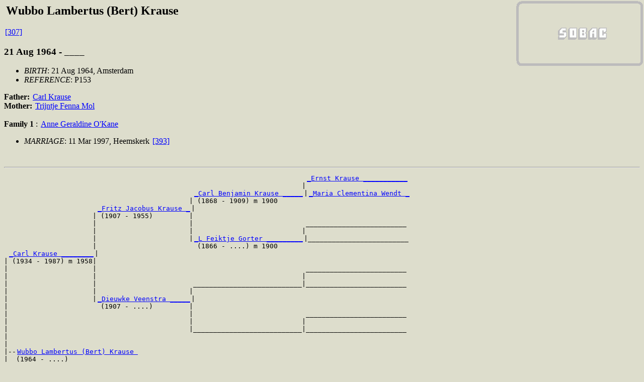

--- FILE ---
content_type: text/html
request_url: http://jonkman.ca/genealogy/I2295.html
body_size: 1338
content:
<!DOCTYPE HTML PUBLIC "-//W3C//DTD HTML 3.2//EN">
<HTML>
<HEAD>
<link rel="stylesheet" type="text/css" href="/default.css" >
<TITLE>I2295: Wubbo Lambertus (Bert)  Krause  (21 Aug 1964 - ____)
</TITLE>
<META NAME="Description" content="Wubbo Lambertus (Bert)  Krause  (21 Aug 1964 - ____)">
<META NAME="Keywords" content="Wubbo Lambertus (Bert)  Krause , GED2HTML, genealogy">
<META NAME="Generator" content="GED2HTML v3.6a-WIN32 (May 17 2004)">
<META NAME="Date" content="4/5/2010 6:13:51 PM Eastern Standard Time">
</HEAD>
<BODY>
<H2><A NAME="I2295"></A>Wubbo Lambertus (Bert)  Krause </H2>
<A HREF="#307">[307]</A>
<H3>21 Aug 1964 - ____</H3>
<UL>
<LI><EM>BIRTH</EM>: 21 Aug 1964, Amsterdam
<LI><EM>REFERENCE</EM>: P153
</UL>
<B>Father: </B> <A HREF="I125.html">Carl  Krause </A><BR>
<B>Mother: </B> <A HREF="I59.html">Trijntje Fenna  Mol </A><BR>
<BR>
<B>Family 1</B>
: <A HREF="I2297.html">Anne Geraldine  O'Kane </A>
<UL>
<LI><EM>MARRIAGE</EM>: 11 Mar 1997, Heemskerk
<A HREF="#393">[393]</A>
</UL>
<BR>
<HR>
<PRE>
                                                                           <A HREF="I342.html">_Ernst Krause ___________</A>
                                                                          |                         
                                               <A HREF="I344.html">_Carl Benjamin Krause _____</A>|<A HREF="I343.html">_Maria Clementina Wendt _</A>
                                              | (1868 - 1909) m 1900                                
                       <A HREF="I346.html">_Fritz Jacobus Krause _</A>|
                      | (1907 - 1955)         |
                      |                       |                            _________________________
                      |                       |                           |                         
                      |                       |<A HREF="I345.html">_L Feiktje Gorter _________</A>|_________________________
                      |                         (1866 - ....) m 1900                                
 <A HREF="I125.html">_Carl Krause ________</A>|
| (1934 - 1987) m 1958|
|                     |                                                    _________________________
|                     |                                                   |                         
|                     |                        ___________________________|_________________________
|                     |                       |                                                     
|                     |<A HREF="I347.html">_Dieuwke Veenstra _____</A>|
|                       (1907 - ....)         |
|                                             |                            _________________________
|                                             |                           |                         
|                                             |___________________________|_________________________
|                                                                                                   
|
|--<A HREF="I2295.html">Wubbo Lambertus (Bert) Krause </A>
|  (1964 - ....)
|                                                                          <A HREF="I2118.html">_Jacob Mol ______________</A>+
|                                                                         |                         
|                                              <A HREF="I223.html">_Henleke Jans (Engel) Mol _</A>|<A HREF="I2119.html">_Fenna Abbas ____________</A>
|                                             | (1871 - 1937)                                       
|                      <A HREF="I56.html">_Wubbo Lambertus Mol __</A>|
|                     | (1900 - 1973) m 1924  |
|                     |                       |                            <A HREF="I268.html">_ Roemeling _____________</A>
|                     |                       |                           |                         
|                     |                       |<A HREF="I249.html">_Antje Roemeling __________</A>|_________________________
|                     |                         (1870 - 1968)                                       
|<A HREF="I59.html">_Trijntje Fenna Mol _</A>|
  (1934 - 2000) m 1958|
                      |                                                    _________________________
                      |                                                   |                         
                      |                        <A HREF="I254.html">_Roelf Westerbrink ________</A>|_________________________
                      |                       |  m 1897                                             
                      |<A HREF="I57.html">_Klaaske Westerbrink __</A>|
                        (1902 - 1988) m 1924  |
                                              |                            _________________________
                                              |                           |                         
                                              |<A HREF="I250.html">_Grietje Schaap ___________</A>|_________________________
                                                (1864 - 1937) m 1897                                
</PRE>
<HR>
<P><A HREF="persons.html">INDEX</A></P>
<P>
<A NAME="307">[<B>307</B>]</A>
Roepnaam Bert
<P>
<P>
<A NAME="393">[<B>393</B>]</A>
<A HREF="sou0030.html#S40">[S40]</A>
<P><A HREF="../">HOME</A></P>
<HR>
<EM>HTML created by <A HREF="http://www.starkeffect.com/ged2html/">GED2HTML v3.6a-WIN32 (May 17 2004)</A> on 4/5/2010 6:13:51 PM Eastern Standard Time</EM>.  
<HR>
</BODY>
</HTML>


--- FILE ---
content_type: text/css
request_url: http://jonkman.ca/default.css
body_size: 5883
content:
/* ****************************************************
File    : default.css
Purpose : Default style sheet for SOBAC Web Pages
Date    : 30 May 2005
Author  : Bob Jonkman <bjonkman@sobac.com>
***************************************************** */

/*
Note    : Try to stick to the standard Tango colour values
          http://tango.freedesktop.org/Tango_Icon_Theme_Guidelines#Color_Palette
    	  http://sobac.com/sobac/tangocolors.htm
*/


/* ***********************************
   ***** Experimental Styles     *****
   ***** These may (will) cause  *****
   ***** invalid CSS validation  *****
   ***********************************
   Removed from main body on 27 May 2007

*/

dl, dd, dt,
#rightsidebar,
.linkfarm ul,
ul.linkfarm,
li.linkfarm,
.linkfarm li,
.thumbnail,
.popup,
.box,
.history,
li img      		{	border-radius: 8px ;
                        -moz-border-radius: 8px ;
}


/* These are the chiclets */
.map, .ical,
.atomstyle,
.opmlstyle,
.microformatstyle   {   border-radius: 6px ;
                        -moz-border-radius: 6px ;
}

/* *********************************
   *****   End of experimental *****
   *********************************
*/

/******************************************
***                                     ***
***           Coloration                ***
***                                     ***
******************************************/

table,
dl,
.linkfarm ul,
ul.linkfarm
.even,
.popup,
#rightsidebar,
.shadelight	    {   background: white ;
                    color: black ;
}


.odd,
body,
.shadenormal	{   background: #ddc ;  /* Tango color: highlight aluminum */
                  color: black ;      /* Contrast ratio: 15.28 AAA */
}


dd,
.linkfarm li,
li.linkfarm ,
thead,
tfoot,
th,
.shaded,
.shademedium	{   background: #ccc ; /* Tango color: Aluminum */
                  color: black;      /* Contrast ratio: 13.07 AAA */
}

dd thead,
dd th        {   background: black ;
                 color:      white ;
}

.disabled,
.thumbnail,
.shadedark	    {   background: #444 ; /* Tango color: Shadow Aluminum */
                    color: white ;     /* Contrast ratio: 9.73 AAA */
}

/*  arbitrary colours */
.red,
.green,
.blue,
.yellow		{	border-width: thin ;
			      border-style: solid ;
			      padding: 0 .3em ;
		}

.red		  {	border-color: red ;
		     	  background-color: #FCC ;
			      color: red ;              /* Red on Pink: Contrast ratio 7.21 AAA */
		}

.green		{	border-color: green ;
		 	      background-color: #CFC ;
			      color: #040 ;             /* Green on light green: Contrast Radio 10.25 AAA */
		}

.blue		  {	border-color: blue ;
		        background-color: #CCF ;
			      color: #00A ;             /* Blue on light blue: Contrast Ratio 8.63 AAA */
		}
.yellow		{	border-color: yellow ;
			      background-color: #FFC ;
			      color: #650 ;             /* Dark yellow on light yellow: Contrast ratio 7.13 AAA */
		}

a                   {   border:  thin solid transparent ;
                        padding: 0px 1px 0px 1px ;
}

a:link              {  /* background: inherit ; */
                        color: blue ;
}

a:visited           {  /*  background: inherit ; */
                        color: purple ;
}


a:hover             {   color: black ;         /* Black on Sky Blue: Contrast Ratio 7.21 AAA */
                        background: #79c ;     /* Highlight Sky Blue */
                        border: thin solid black ;
}


.external a:hover,
a:hover.external    {   background: #F66 ;	/* Highlight Scarlet Red (was #fdd) */
                        color: black ;      /* Black on light Red: Contrast ratio 7.34 AAA */
}

.sortable thead th:hover,
.internal a:hover,
a:hover.internal    {   background: #fe6 ;      /* Highlight Butter */
                        color: black ;          /* Black on Butter: Contrast ratio 17.67 AAA */
}

/******************************************
***                                     ***
***           specific elements         ***
***                                     ***
******************************************/
/* Elements are styled first; IDs next, classes override elements and IDs */


body                {   margin: .5em ;
                        background-image: url("https://sobac.com/sobacbkg.png") ;
                        background-position: top right ;
                        background-attachment: fixed ;
                        background-repeat: no-repeat ;
                        font-family: "Trebuchet MS", serif ;
}


#rightsidebar       {   border: thin solid black ;
                        width: 20em ;
                   /*     height: 200ex ; */
                        margin: .5em;
                        padding: 2px 2px .5ex 2px ;
                        float: right ;
}


/* Jiggery-pokery to display the "Full Page" link only on inserts */
.maximize               {   display: none;
}

#rightsidebar .maximize {   display: inline ;
}

/*   ***** */


/* **********************************
*****
***** A nice idea, but too ugly.
*****
**********************************
a.external:after  {	    content: "  " url("/ext-link-icon.png") ;
					    margin: 0px 2px 0px, 2px ;
					    vertical-align: middle ;
}
*****
********************************** */


/********* Don't use these, they're ugly *************
a.internal          {   background-color: #ddf ;
                        color: #007 ;
}

a.external          {   background-color: #fcc ;
                        color: #700 ;
}
******************************************************/


img                 {   border: none ;
                        margin: 2px ;
						max-width: 99% ;
}

a img               {   text-decoration: none ;
                        background: transparent ;
}

img.screenshot      {   border: 1px solid ;
                        width: 48px;
                        height: auto;
                        vertical-align: middle ;
                        margin: 10px ;
}


img.icon            {   width: 32px;
                        height: 32px;
                        vertical-align: middle ;
                        margin-left:  1em ;
                        margin-right: 1em ;
}

.logo img,
img.logo            {   float: right ;
                        margin-left: 2px ;
                        margin-right: 2px ;
}

img.extlink         {   width: 16px ;
                        height: 20px ;
                        vertical-align: top ;
                        margin-left: 1em ;
                        margin-right: 1em ;
}

li img              {   vertical-align: top ;
}

li img,
dd>img				{	border: 5px solid white ;
						background: black;
						padding: 1% ;
						max-width: 95% ;
}

                    }

.caption            {   padding: 0 2em;
                        font-size: smaller;
                    }

ol > li               {   margin-top: 1.5ex;
                    }

br                  {  /* clear: both ; */
}

.clearboth,
.clear
                    {   clear: both ;
}

h1                  {   text-align: center ;
}

caption             { 	font-weight: bold ;
    		            font-size: larger ;
}

table               { 	border-collapse: collapse ;
           	            border-style: solid ;
}


td , th             { 	padding: .5em ;
           	            border-style: solid ;
           	            border-width: 1px ;
}

thead, tfoot, th    {   font-weight: bold ;
              	        color: black ;
}

thead               {   text-align: center ;
}

th                  {   text-align: left ;
}


.sortable thead th    {   text-decoration: underline ;
                          cursor: pointer ;
}


code                {   font-size: 110% ;   /* inline 'code' elements appear too small */
}

pre code,
code pre            {   display: block ;
                        white-space: pre ;
		                    color: #0F0 ;         /* Lime on Black: Contrast ratio 15.3 AAA */
		                    background: black ;
                        font-weight: bolder ;
                        border: thick solid silver ;
                        overflow: auto ;
                        margin: 1em ;
                        padding: 1em ;
}

pre code strong,
code pre strong     {   color: yellow ;       /* Yellow on Black: Contrast ratio 19.55 AAA */
}


/*  I haven't yet developed this to the point of usability
p                   {   border: thin solid black ;
                        margin: 4ex 2em 1ex 2em;
                        padding: .5em ;
                    }
*/


dl                  {   border: thin solid black ;
                        margin: 2em ;
                        padding: 1em ;
}

dt                  {   /* font-variant: small-caps ; */
            	        /* font-family: monospace ; */
                        font-weight: bold ;
            	        font-size: larger ;
                        margin-bottom: 1ex;
}

dd                  {   padding: 1em ;
                        margin-bottom: 2ex;
                        border: thin solid black ;
}



hr.short            {   text-align: center ;
                        width: 80% ;
}


samp , kbd			{ 	font-size: 125% ;
       					background: #ddd ;  /* Tango Aluminium is #ddc */
       					padding: 0 .1em 0 .1em ;
}


samp kbd,
kbd samp			{	font-size: smaller;
}

/* ***************************************************
UL                  {   border: thin solid black ;
                        background: silver ;
                        color: black ;
                        margin-left: .5em ;
                        margin-right: .5em ;
                        padding:    .5em;
}
*************************************************** */





/****************************************************
***                                               ***
***       Menus and Navigational aid classes      ***
***                                               ***
****************************************************/

@media all    {
    .print  {   display: none ;
    }
}

.accessiblenav,
#accessiblenav  {   display: none;
}

.content,
#content        {  /* clear: both ; */
}

.header,
#header         {   text-align: center ;
                    vertical-align: middle ;
        		    margin: 0 ;
                    clear: both ;
                    border-bottom: thin solid black ;
                    padding: .5em 0 ;
}

.footer,
#footer         {   text-align: center ;
                    clear: both ;
                    font-size: smaller ;
                    border-top: thin solid black ;
                    padding: .5em 0  ;
}

.header ul,
#header ul,
.footer ul,
#footer ul      {   display: inline ;
                    text-align: center ;
                    text-indent: 0em ;
}


.header li,
#header li,
.footer li,
#footer li      {   display: inline ;
                    text-indent: 0em ;
                    text-align: center ;
}


.header img.icon,
#header img.icon,
.footer img.icon,
#footer img.icon    {   float: left ;
}


.header hr,
#header hr,
.footer hr,
#footer hr          {   clear: both ;
}

/* Because we use <address> on the footer of every page, and don't want a line break */
.footer address,
#footer address             {   display: inline ;
}




.menu           {   font-size: smaller ;
                    margin-bottom: 2ex ;

}

.menu p         {   display: inline ;
}

.menu ul,
.menu dd        {   margin: 0 ;
}

.menu li        {   list-style-type: none ;
                    margin: 0 .5em ;
}

.menu li:before	{   content: " " ;
}

.menu li:after	{   content: " " ;
}



/* ***************************************************************
   ***************************************************************
   *****                                                     *****
   *****   Linkfarm styles copied from TWC Sandbox           *****
   *****                                                     *****
   *****   Designed by Bob Jonkman, 2006-2012                *****
   *****                                                     *****
   *****                                                     *****
   ***************************************************************
   *************************************************************** */

.linkfarm ul,
ul.linkfarm    {    margin-left:   2em;
		            margin-right:  2em;
         		    margin-top:    0 ;
 		            margin-bottom: 2em;

         		    padding-top:    1em ;
		            padding-bottom: 1em ;
        		    padding-left:   1em ;
		            padding-right:  1em ;

                    border: thin solid black ;
                    display: block ;
                    min-width: 10em ;
		            background: #bbb ; /* Tango colour Aluminium Shadow */
        		    text-align: center ;
}

.linkfarm li   {        /* For boxed menu-items to work well, img.icon should be set to "float: left" */
		    display: inline-block ;
		    margin-top:    1ex;
		    margin-bottom: 0 ;
		    margin-left:   .2em ;
		    margin-right:  0 ;

                    width: 10em ;
                    height: 6.2em ; /* golden ratio, anyone? */

                    padding: .3em ;  /* see below in ".linkfarm li a" */
                    font-size: smaller ;
                    font-family: sans-serif ;
                    text-align: right ;
                    vertical-align: top;
                    text-indent: 0em ;
                    overflow: auto ;
                    list-style-type: none ;
                    border: thin solid black ;
		    background: white ;
}

.linkfarm img   {   float: left ;
                    /* the following attributes duplicate "img.icon" */
                    width: 32px;
                    height: 32px;
                    vertical-align: middle ;
                    margin-left:  1em ;
                    margin-right: 1em ;
}

	/* links in linkfarm boxes should provide clickable link target for the whole box */
.linkfarm li a
		{   display: block;
		    margin: -0.3em; /* Match the (negative) padding in ".linkfarm li" */
		    padding: .3em;  /* Match the padding in ".linkfarm li" */
		    height: 6.2em;
		    border: transparent ;
}

/* class="multi" is used for multiple anchor links in a single li (avoid if possible) */
.linkfarm li a.multi { 	display: inline;
			margin: 0 ;
			padding: 0 ;
			height: auto ;
			border: thin solid black ;
}



.linkfarm img   {   float: left ;
                    /* the following attributes duplicate img.icon */
                    width: 32px;
                    height: auto;
                    max-height: 32px;
                    vertical-align: middle ;
                    margin-left:  1em ;
                    margin-right: 1em ;
		    border: 0 ;
}

/* Clears needed for linkfarm */
h1,h2,h3,h4,h5,h6
		{	clear: left ;
		}

.linkfarm li:hover a:link,
.linkfarm li:focus a:link
        {   color: black ;
        }


/* ***************************************************************
   ***************************************************************
   *****                                                     *****
   *****       End of Linkfarm                               *****
   *****                                                     *****
   ***************************************************************
   *************************************************************** */




.thumbnail,
.thumbnail img
                { /*  width: 204px ;  */
	                height: auto ;
    	            padding: 2px ;
	                margin: 1px ;
		              float: left ;
		              text-align: center ;
		              vertical-align: middle ;
    	            border: thin solid black ;

}

.thumbnail img  {   width: 204px ;
                }


.popup          {   width: 2em;
                    height: 2ex;
                    overflow: hidden ;
                    display: block ;
                    border: thin solid black ;
}

.popup:hover    {   width: 90% ;
                    height: auto ;
                    padding: 2em ;
                    margin: .5em ;
}

.navaid         {   font-variant: normal ;  /* Needed for "alpha" character entity (glyph doesn't exist in font-variant:small-caps)  */
                    font-size: smaller ;
}

/*********************************************
***                                        ***
*** generic classes (apply to any element) ***
***                                        ***
*********************************************/


.new            {   background: #AF4 ;
                    color: #050 ;     /* Green on light green: Contrast ratio 7.43 AAA    */
            	     font-size: smaller ;
}


.warning        {   color: #900 ;     /* Red on pink: Contrast ratio 7.94 AAA */
                    background: #FEE ;
                    font-weight: bold;
}


.hilite         {   color: white ;    /* White on Navy: Contrast ratio 15.49 AAA */
                    background: #008 !important ;
                    padding: 0em .1em ;
}

.hilite a:link,
a:link.hilite   {   color: yellow ;
                    background: inherit ;
}

.hilite a:visited,
a:visited.hilite    {   color: fuchsia ;
                        background: inherit ;
}

.plain          {   list-style-type: none ;
                    text-decoration: none ;
}

.box            {   margin: .5em ;
                    padding: .1em .5em .1em .5em ;
                    border: thin solid black;
}

/* This creates a full box-sized target for link */
a.box,
.box > a	{   display: block ;
	            padding: .1em .5em .1em .5em ;
	            margin: -.1em -.5em -.1em -.5em ;
}


div.box         {   margin: 2em ;
                    padding: 1em ;
}

.center         {   text-align: center ;
                    vertical-align: middle ;
                    margin-left: auto;
                    margin-right: auto;
}

.left           {   text-align: left;
                    float: left ;
}

.right          {   text-align: right;
                    float: right ;
}

/* Conflicts with class="menu bottom" &c.
.bottom         {   position: absolute ;
                    bottom: 0;
}
*/

.history        {   display: block ;        /* "display: block"  to show history; "display: none" to suppress history */
                    margin: .3em 0em ;
                    padding: .1em .5ex .1em .5ex ;
                /*    width: 50% ; */
                    text-align: left ;
                    color:  #050 ;          /* Dark green on light green: Contrast ratio 8.44 AAA */
                    background: #dfd  ;
                    font-size: smaller ;
                    border: 1px solid black;
}

.history dl,
.history dd,
.history dt         {      /* No shaded boxes inside other shaded boxes, reduce margins from normal dl */
                        background: #dfd ;  /* Needed for broken IE6.0 (which doesn't understand "inherit" or the concept of "cascading" */
                        color: inherit ;
                        border: none ;
                        margin: .1em;
}

.attribution {  border-top: medium double black;
                margin-top: 1ex;
                font-size: smaller ;
                clear: both;
                vertical-align: middle;
                text-align: center ;
}

.attribution img { float: left;
                   vertical-align: middle;
}



@media screen   {       /* Fancy scrolling box only on display screens */
    .history        {   height: 12ex ;
                        overflow: auto ;
    }
}



.endlogo        {   float: left ;
                    vertical-align: middle ;
}

tt,
.monospace      {  /* font-size: 95% ; */
                    font-weight: bold ;
                    font-variant: small-caps ;
                    font-family: monospace ;
}

.aside   {   float: right ;
                margin: .3em ;
                padding: .3em ;
                border: thin solid black ;
                min-width: 150px ;
                min-height: 150px ;
                background: white ;
                text-align: center ;
            }

.aside img
            {   max-width: 9em ;
            }

/* Make the whole aside container an active target */
.aside a {   display: block ;
                margin: -.3em ; /* negative div.aside padding */
                width: 10.475em ; /* div.aside width plus margin less borders */
                border: none ;
            }




/*********************************************
***                                        ***
***   Special purpose markup               ***
***                                        ***
*********************************************/

/* Small affiliation boxes, "chiclets" */
/* Chiclets */

.map, .ical
.atomstyle,
.opmlstyle,
.microformatstyle   {
                        margin: .1em .3em ;
                        padding: .1em .3em  ;
                   	font-variant: small-caps ;
            	        font-weight: bold ;
                   	font-size: .7em ;
                        vertical-align: middle ;
                        border: 1px solid black ;
}

.map		    {  background: #008 !important ;
                       color: white !important ;  /* White on Blue - Contrast ratio 15.49 AAA */
}

.ical		    {  background: #060  !important ;
                       color: white !important ; /* White on Green - Contrast ratio: 7.24 AAA */
}

.atomstyle          { 	background: #A20 !important ;
            	        color: white !important ; /* White on Orange - Contrast ratio 7.14 AAA */
}

.atomstyle:before  {   content: url("/atom-icon-16x16.png") ;
                       padding-top: 1px ;
                       padding-right: 2px ;
}


.opmlstyle          { 	background: #A00 ;
        		            color: white ;   /* White on Red - Contrast ratio 7.75 AAA */
}

.opmlstyle:before   {   /* content: url("/opml-icon-16x16.png") ; */
                        padding-top: 1px ;
                        padding-right: 2px ;
}

.microformatstyle   {   background: #260  !important ;
        		        color: white !important ; /* White on Green - Contrast ratio 7.07 AAA */
}

.microformatstyle:before    {   content: url("/microformat-icon-16x16.png") ;
                                padding-top: 1px ;
                                padding-right: 2px ;
}

a.atomstyle:hover:visited,
a.opmlstyle:hover:visited,
a.microformatstyle:hover:visited    {
                                color: purple ;
                                background: inherit ;
}

a.atomstyle:hover:link,
a.opmlstyle:hover:link,
a.microformatstyle:hover:link             {
                                color: blue ;
                                background: inherit ;
}

/* ****************************************************** *\
**                                                        **
**                                                        **
**            r Creative Commons Badges (images)         **
**                                                        **
**                                                        **
**                                                        **
\* ****************************************************** */


a[rel~="license"] {
  display:inline-block ;
}  

a[rel~="license"] img { 
  height: 22px !important ;
  margin-left:3px ;
  vertical-align:text-bottom ; 
}  




/*****************************************************
   File     : microformat.css
   Purpose  : Stylesheet for Microformats
   Author   : Bob Jonkman <bjonkman@sobac.com>
   Date     : 4 August 2006
   Note     ; microformat at http://microformats.org/wiki/
******************************************************/

.hresume            {	background-image: none ;
         		background: white ;
                        color: black ;
			margin: 0 -.5em 0 -.5em ; /* undoes the body margin of .5em */
			padding: .5em ;

 }
 
 
/* We expect there to be a containing element with text like "Postal address"
      then the address inside that element is indented
*/      
 
.h-adr p {     
   margin-left: 2em ;
}


/* *************************
*****
*****   This breaks in IE6.0 , the attributes aren't reset by "inherit"
*****
***** .hresume .summary   {   margin: 2em ;
*****                         font-size: x-large ;
*****                 		  font-weight: bold ;
*****                 		  text-align: center ;
***** }
*****
***** .vcalendar .summary {   margin: inherit ;
*****              			  font-size: inherit ;
***** 			              font-weight: inherit ;
*****                         text-align: inherit ;
***** }
***** */



/*****************************************************
    File    :   PRINT.CSS
    Purpose :   Stylesheet for printed output
    Author  :   Bob Jonkman <bjonkman@sobac.com>
    Date    :   25 May 2006
******************************************************/


@media print {
    body                {   background: white ;
                            color: black ;
    }

    abbr                {   text-decoration: none !important ;
                            border: none !important ;
    }

    .print              {   display: inline ;
    }

    form,
    .menu,
    .navaid,
    .noprint,
    .screen,
    .popup      { display: none ;
    }

    a[href]     {   text-decoration: none ;
                    color: black !important   ;
                    background: inherit ;
    }

    a:link,
    a:visited   {   text-decoration: none !important ;
                    background: inherit ;
                    color: black !important ;
    }

    a.external:after	{   content: "" ;
	                    padding: 0px ;
	                    margin: 0px;
    }

    dl,
    ol,
    ul,
    li,
    dd          {   page-break-inside: avoid ;
    }

}



/* EOF: default.css */
